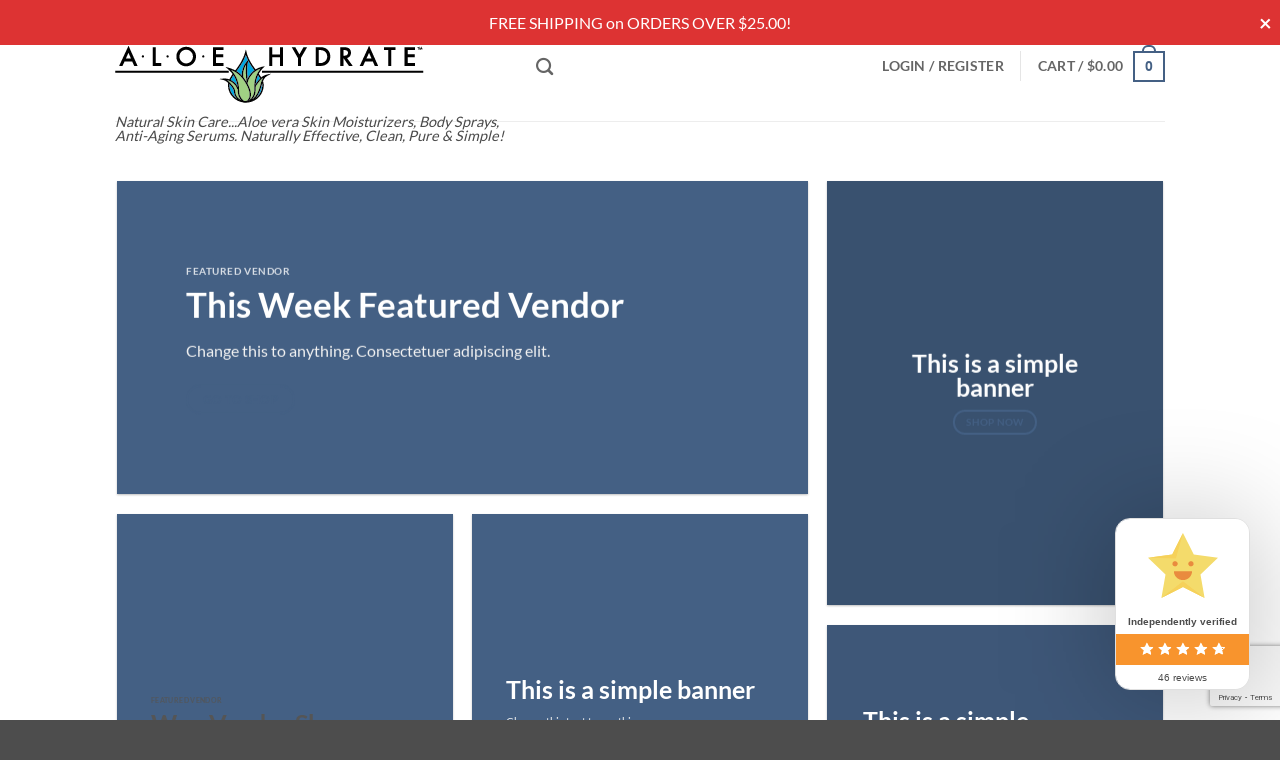

--- FILE ---
content_type: text/html; charset=utf-8
request_url: https://www.google.com/recaptcha/api2/anchor?ar=1&k=6LfLIrwUAAAAALQoKH2uJdaMiQa2WhbUe-rts7IX&co=aHR0cHM6Ly9hbG9laHlkcmF0ZS5jb206NDQz&hl=en&v=PoyoqOPhxBO7pBk68S4YbpHZ&size=invisible&anchor-ms=20000&execute-ms=30000&cb=zfspvrd9d428
body_size: 48872
content:
<!DOCTYPE HTML><html dir="ltr" lang="en"><head><meta http-equiv="Content-Type" content="text/html; charset=UTF-8">
<meta http-equiv="X-UA-Compatible" content="IE=edge">
<title>reCAPTCHA</title>
<style type="text/css">
/* cyrillic-ext */
@font-face {
  font-family: 'Roboto';
  font-style: normal;
  font-weight: 400;
  font-stretch: 100%;
  src: url(//fonts.gstatic.com/s/roboto/v48/KFO7CnqEu92Fr1ME7kSn66aGLdTylUAMa3GUBHMdazTgWw.woff2) format('woff2');
  unicode-range: U+0460-052F, U+1C80-1C8A, U+20B4, U+2DE0-2DFF, U+A640-A69F, U+FE2E-FE2F;
}
/* cyrillic */
@font-face {
  font-family: 'Roboto';
  font-style: normal;
  font-weight: 400;
  font-stretch: 100%;
  src: url(//fonts.gstatic.com/s/roboto/v48/KFO7CnqEu92Fr1ME7kSn66aGLdTylUAMa3iUBHMdazTgWw.woff2) format('woff2');
  unicode-range: U+0301, U+0400-045F, U+0490-0491, U+04B0-04B1, U+2116;
}
/* greek-ext */
@font-face {
  font-family: 'Roboto';
  font-style: normal;
  font-weight: 400;
  font-stretch: 100%;
  src: url(//fonts.gstatic.com/s/roboto/v48/KFO7CnqEu92Fr1ME7kSn66aGLdTylUAMa3CUBHMdazTgWw.woff2) format('woff2');
  unicode-range: U+1F00-1FFF;
}
/* greek */
@font-face {
  font-family: 'Roboto';
  font-style: normal;
  font-weight: 400;
  font-stretch: 100%;
  src: url(//fonts.gstatic.com/s/roboto/v48/KFO7CnqEu92Fr1ME7kSn66aGLdTylUAMa3-UBHMdazTgWw.woff2) format('woff2');
  unicode-range: U+0370-0377, U+037A-037F, U+0384-038A, U+038C, U+038E-03A1, U+03A3-03FF;
}
/* math */
@font-face {
  font-family: 'Roboto';
  font-style: normal;
  font-weight: 400;
  font-stretch: 100%;
  src: url(//fonts.gstatic.com/s/roboto/v48/KFO7CnqEu92Fr1ME7kSn66aGLdTylUAMawCUBHMdazTgWw.woff2) format('woff2');
  unicode-range: U+0302-0303, U+0305, U+0307-0308, U+0310, U+0312, U+0315, U+031A, U+0326-0327, U+032C, U+032F-0330, U+0332-0333, U+0338, U+033A, U+0346, U+034D, U+0391-03A1, U+03A3-03A9, U+03B1-03C9, U+03D1, U+03D5-03D6, U+03F0-03F1, U+03F4-03F5, U+2016-2017, U+2034-2038, U+203C, U+2040, U+2043, U+2047, U+2050, U+2057, U+205F, U+2070-2071, U+2074-208E, U+2090-209C, U+20D0-20DC, U+20E1, U+20E5-20EF, U+2100-2112, U+2114-2115, U+2117-2121, U+2123-214F, U+2190, U+2192, U+2194-21AE, U+21B0-21E5, U+21F1-21F2, U+21F4-2211, U+2213-2214, U+2216-22FF, U+2308-230B, U+2310, U+2319, U+231C-2321, U+2336-237A, U+237C, U+2395, U+239B-23B7, U+23D0, U+23DC-23E1, U+2474-2475, U+25AF, U+25B3, U+25B7, U+25BD, U+25C1, U+25CA, U+25CC, U+25FB, U+266D-266F, U+27C0-27FF, U+2900-2AFF, U+2B0E-2B11, U+2B30-2B4C, U+2BFE, U+3030, U+FF5B, U+FF5D, U+1D400-1D7FF, U+1EE00-1EEFF;
}
/* symbols */
@font-face {
  font-family: 'Roboto';
  font-style: normal;
  font-weight: 400;
  font-stretch: 100%;
  src: url(//fonts.gstatic.com/s/roboto/v48/KFO7CnqEu92Fr1ME7kSn66aGLdTylUAMaxKUBHMdazTgWw.woff2) format('woff2');
  unicode-range: U+0001-000C, U+000E-001F, U+007F-009F, U+20DD-20E0, U+20E2-20E4, U+2150-218F, U+2190, U+2192, U+2194-2199, U+21AF, U+21E6-21F0, U+21F3, U+2218-2219, U+2299, U+22C4-22C6, U+2300-243F, U+2440-244A, U+2460-24FF, U+25A0-27BF, U+2800-28FF, U+2921-2922, U+2981, U+29BF, U+29EB, U+2B00-2BFF, U+4DC0-4DFF, U+FFF9-FFFB, U+10140-1018E, U+10190-1019C, U+101A0, U+101D0-101FD, U+102E0-102FB, U+10E60-10E7E, U+1D2C0-1D2D3, U+1D2E0-1D37F, U+1F000-1F0FF, U+1F100-1F1AD, U+1F1E6-1F1FF, U+1F30D-1F30F, U+1F315, U+1F31C, U+1F31E, U+1F320-1F32C, U+1F336, U+1F378, U+1F37D, U+1F382, U+1F393-1F39F, U+1F3A7-1F3A8, U+1F3AC-1F3AF, U+1F3C2, U+1F3C4-1F3C6, U+1F3CA-1F3CE, U+1F3D4-1F3E0, U+1F3ED, U+1F3F1-1F3F3, U+1F3F5-1F3F7, U+1F408, U+1F415, U+1F41F, U+1F426, U+1F43F, U+1F441-1F442, U+1F444, U+1F446-1F449, U+1F44C-1F44E, U+1F453, U+1F46A, U+1F47D, U+1F4A3, U+1F4B0, U+1F4B3, U+1F4B9, U+1F4BB, U+1F4BF, U+1F4C8-1F4CB, U+1F4D6, U+1F4DA, U+1F4DF, U+1F4E3-1F4E6, U+1F4EA-1F4ED, U+1F4F7, U+1F4F9-1F4FB, U+1F4FD-1F4FE, U+1F503, U+1F507-1F50B, U+1F50D, U+1F512-1F513, U+1F53E-1F54A, U+1F54F-1F5FA, U+1F610, U+1F650-1F67F, U+1F687, U+1F68D, U+1F691, U+1F694, U+1F698, U+1F6AD, U+1F6B2, U+1F6B9-1F6BA, U+1F6BC, U+1F6C6-1F6CF, U+1F6D3-1F6D7, U+1F6E0-1F6EA, U+1F6F0-1F6F3, U+1F6F7-1F6FC, U+1F700-1F7FF, U+1F800-1F80B, U+1F810-1F847, U+1F850-1F859, U+1F860-1F887, U+1F890-1F8AD, U+1F8B0-1F8BB, U+1F8C0-1F8C1, U+1F900-1F90B, U+1F93B, U+1F946, U+1F984, U+1F996, U+1F9E9, U+1FA00-1FA6F, U+1FA70-1FA7C, U+1FA80-1FA89, U+1FA8F-1FAC6, U+1FACE-1FADC, U+1FADF-1FAE9, U+1FAF0-1FAF8, U+1FB00-1FBFF;
}
/* vietnamese */
@font-face {
  font-family: 'Roboto';
  font-style: normal;
  font-weight: 400;
  font-stretch: 100%;
  src: url(//fonts.gstatic.com/s/roboto/v48/KFO7CnqEu92Fr1ME7kSn66aGLdTylUAMa3OUBHMdazTgWw.woff2) format('woff2');
  unicode-range: U+0102-0103, U+0110-0111, U+0128-0129, U+0168-0169, U+01A0-01A1, U+01AF-01B0, U+0300-0301, U+0303-0304, U+0308-0309, U+0323, U+0329, U+1EA0-1EF9, U+20AB;
}
/* latin-ext */
@font-face {
  font-family: 'Roboto';
  font-style: normal;
  font-weight: 400;
  font-stretch: 100%;
  src: url(//fonts.gstatic.com/s/roboto/v48/KFO7CnqEu92Fr1ME7kSn66aGLdTylUAMa3KUBHMdazTgWw.woff2) format('woff2');
  unicode-range: U+0100-02BA, U+02BD-02C5, U+02C7-02CC, U+02CE-02D7, U+02DD-02FF, U+0304, U+0308, U+0329, U+1D00-1DBF, U+1E00-1E9F, U+1EF2-1EFF, U+2020, U+20A0-20AB, U+20AD-20C0, U+2113, U+2C60-2C7F, U+A720-A7FF;
}
/* latin */
@font-face {
  font-family: 'Roboto';
  font-style: normal;
  font-weight: 400;
  font-stretch: 100%;
  src: url(//fonts.gstatic.com/s/roboto/v48/KFO7CnqEu92Fr1ME7kSn66aGLdTylUAMa3yUBHMdazQ.woff2) format('woff2');
  unicode-range: U+0000-00FF, U+0131, U+0152-0153, U+02BB-02BC, U+02C6, U+02DA, U+02DC, U+0304, U+0308, U+0329, U+2000-206F, U+20AC, U+2122, U+2191, U+2193, U+2212, U+2215, U+FEFF, U+FFFD;
}
/* cyrillic-ext */
@font-face {
  font-family: 'Roboto';
  font-style: normal;
  font-weight: 500;
  font-stretch: 100%;
  src: url(//fonts.gstatic.com/s/roboto/v48/KFO7CnqEu92Fr1ME7kSn66aGLdTylUAMa3GUBHMdazTgWw.woff2) format('woff2');
  unicode-range: U+0460-052F, U+1C80-1C8A, U+20B4, U+2DE0-2DFF, U+A640-A69F, U+FE2E-FE2F;
}
/* cyrillic */
@font-face {
  font-family: 'Roboto';
  font-style: normal;
  font-weight: 500;
  font-stretch: 100%;
  src: url(//fonts.gstatic.com/s/roboto/v48/KFO7CnqEu92Fr1ME7kSn66aGLdTylUAMa3iUBHMdazTgWw.woff2) format('woff2');
  unicode-range: U+0301, U+0400-045F, U+0490-0491, U+04B0-04B1, U+2116;
}
/* greek-ext */
@font-face {
  font-family: 'Roboto';
  font-style: normal;
  font-weight: 500;
  font-stretch: 100%;
  src: url(//fonts.gstatic.com/s/roboto/v48/KFO7CnqEu92Fr1ME7kSn66aGLdTylUAMa3CUBHMdazTgWw.woff2) format('woff2');
  unicode-range: U+1F00-1FFF;
}
/* greek */
@font-face {
  font-family: 'Roboto';
  font-style: normal;
  font-weight: 500;
  font-stretch: 100%;
  src: url(//fonts.gstatic.com/s/roboto/v48/KFO7CnqEu92Fr1ME7kSn66aGLdTylUAMa3-UBHMdazTgWw.woff2) format('woff2');
  unicode-range: U+0370-0377, U+037A-037F, U+0384-038A, U+038C, U+038E-03A1, U+03A3-03FF;
}
/* math */
@font-face {
  font-family: 'Roboto';
  font-style: normal;
  font-weight: 500;
  font-stretch: 100%;
  src: url(//fonts.gstatic.com/s/roboto/v48/KFO7CnqEu92Fr1ME7kSn66aGLdTylUAMawCUBHMdazTgWw.woff2) format('woff2');
  unicode-range: U+0302-0303, U+0305, U+0307-0308, U+0310, U+0312, U+0315, U+031A, U+0326-0327, U+032C, U+032F-0330, U+0332-0333, U+0338, U+033A, U+0346, U+034D, U+0391-03A1, U+03A3-03A9, U+03B1-03C9, U+03D1, U+03D5-03D6, U+03F0-03F1, U+03F4-03F5, U+2016-2017, U+2034-2038, U+203C, U+2040, U+2043, U+2047, U+2050, U+2057, U+205F, U+2070-2071, U+2074-208E, U+2090-209C, U+20D0-20DC, U+20E1, U+20E5-20EF, U+2100-2112, U+2114-2115, U+2117-2121, U+2123-214F, U+2190, U+2192, U+2194-21AE, U+21B0-21E5, U+21F1-21F2, U+21F4-2211, U+2213-2214, U+2216-22FF, U+2308-230B, U+2310, U+2319, U+231C-2321, U+2336-237A, U+237C, U+2395, U+239B-23B7, U+23D0, U+23DC-23E1, U+2474-2475, U+25AF, U+25B3, U+25B7, U+25BD, U+25C1, U+25CA, U+25CC, U+25FB, U+266D-266F, U+27C0-27FF, U+2900-2AFF, U+2B0E-2B11, U+2B30-2B4C, U+2BFE, U+3030, U+FF5B, U+FF5D, U+1D400-1D7FF, U+1EE00-1EEFF;
}
/* symbols */
@font-face {
  font-family: 'Roboto';
  font-style: normal;
  font-weight: 500;
  font-stretch: 100%;
  src: url(//fonts.gstatic.com/s/roboto/v48/KFO7CnqEu92Fr1ME7kSn66aGLdTylUAMaxKUBHMdazTgWw.woff2) format('woff2');
  unicode-range: U+0001-000C, U+000E-001F, U+007F-009F, U+20DD-20E0, U+20E2-20E4, U+2150-218F, U+2190, U+2192, U+2194-2199, U+21AF, U+21E6-21F0, U+21F3, U+2218-2219, U+2299, U+22C4-22C6, U+2300-243F, U+2440-244A, U+2460-24FF, U+25A0-27BF, U+2800-28FF, U+2921-2922, U+2981, U+29BF, U+29EB, U+2B00-2BFF, U+4DC0-4DFF, U+FFF9-FFFB, U+10140-1018E, U+10190-1019C, U+101A0, U+101D0-101FD, U+102E0-102FB, U+10E60-10E7E, U+1D2C0-1D2D3, U+1D2E0-1D37F, U+1F000-1F0FF, U+1F100-1F1AD, U+1F1E6-1F1FF, U+1F30D-1F30F, U+1F315, U+1F31C, U+1F31E, U+1F320-1F32C, U+1F336, U+1F378, U+1F37D, U+1F382, U+1F393-1F39F, U+1F3A7-1F3A8, U+1F3AC-1F3AF, U+1F3C2, U+1F3C4-1F3C6, U+1F3CA-1F3CE, U+1F3D4-1F3E0, U+1F3ED, U+1F3F1-1F3F3, U+1F3F5-1F3F7, U+1F408, U+1F415, U+1F41F, U+1F426, U+1F43F, U+1F441-1F442, U+1F444, U+1F446-1F449, U+1F44C-1F44E, U+1F453, U+1F46A, U+1F47D, U+1F4A3, U+1F4B0, U+1F4B3, U+1F4B9, U+1F4BB, U+1F4BF, U+1F4C8-1F4CB, U+1F4D6, U+1F4DA, U+1F4DF, U+1F4E3-1F4E6, U+1F4EA-1F4ED, U+1F4F7, U+1F4F9-1F4FB, U+1F4FD-1F4FE, U+1F503, U+1F507-1F50B, U+1F50D, U+1F512-1F513, U+1F53E-1F54A, U+1F54F-1F5FA, U+1F610, U+1F650-1F67F, U+1F687, U+1F68D, U+1F691, U+1F694, U+1F698, U+1F6AD, U+1F6B2, U+1F6B9-1F6BA, U+1F6BC, U+1F6C6-1F6CF, U+1F6D3-1F6D7, U+1F6E0-1F6EA, U+1F6F0-1F6F3, U+1F6F7-1F6FC, U+1F700-1F7FF, U+1F800-1F80B, U+1F810-1F847, U+1F850-1F859, U+1F860-1F887, U+1F890-1F8AD, U+1F8B0-1F8BB, U+1F8C0-1F8C1, U+1F900-1F90B, U+1F93B, U+1F946, U+1F984, U+1F996, U+1F9E9, U+1FA00-1FA6F, U+1FA70-1FA7C, U+1FA80-1FA89, U+1FA8F-1FAC6, U+1FACE-1FADC, U+1FADF-1FAE9, U+1FAF0-1FAF8, U+1FB00-1FBFF;
}
/* vietnamese */
@font-face {
  font-family: 'Roboto';
  font-style: normal;
  font-weight: 500;
  font-stretch: 100%;
  src: url(//fonts.gstatic.com/s/roboto/v48/KFO7CnqEu92Fr1ME7kSn66aGLdTylUAMa3OUBHMdazTgWw.woff2) format('woff2');
  unicode-range: U+0102-0103, U+0110-0111, U+0128-0129, U+0168-0169, U+01A0-01A1, U+01AF-01B0, U+0300-0301, U+0303-0304, U+0308-0309, U+0323, U+0329, U+1EA0-1EF9, U+20AB;
}
/* latin-ext */
@font-face {
  font-family: 'Roboto';
  font-style: normal;
  font-weight: 500;
  font-stretch: 100%;
  src: url(//fonts.gstatic.com/s/roboto/v48/KFO7CnqEu92Fr1ME7kSn66aGLdTylUAMa3KUBHMdazTgWw.woff2) format('woff2');
  unicode-range: U+0100-02BA, U+02BD-02C5, U+02C7-02CC, U+02CE-02D7, U+02DD-02FF, U+0304, U+0308, U+0329, U+1D00-1DBF, U+1E00-1E9F, U+1EF2-1EFF, U+2020, U+20A0-20AB, U+20AD-20C0, U+2113, U+2C60-2C7F, U+A720-A7FF;
}
/* latin */
@font-face {
  font-family: 'Roboto';
  font-style: normal;
  font-weight: 500;
  font-stretch: 100%;
  src: url(//fonts.gstatic.com/s/roboto/v48/KFO7CnqEu92Fr1ME7kSn66aGLdTylUAMa3yUBHMdazQ.woff2) format('woff2');
  unicode-range: U+0000-00FF, U+0131, U+0152-0153, U+02BB-02BC, U+02C6, U+02DA, U+02DC, U+0304, U+0308, U+0329, U+2000-206F, U+20AC, U+2122, U+2191, U+2193, U+2212, U+2215, U+FEFF, U+FFFD;
}
/* cyrillic-ext */
@font-face {
  font-family: 'Roboto';
  font-style: normal;
  font-weight: 900;
  font-stretch: 100%;
  src: url(//fonts.gstatic.com/s/roboto/v48/KFO7CnqEu92Fr1ME7kSn66aGLdTylUAMa3GUBHMdazTgWw.woff2) format('woff2');
  unicode-range: U+0460-052F, U+1C80-1C8A, U+20B4, U+2DE0-2DFF, U+A640-A69F, U+FE2E-FE2F;
}
/* cyrillic */
@font-face {
  font-family: 'Roboto';
  font-style: normal;
  font-weight: 900;
  font-stretch: 100%;
  src: url(//fonts.gstatic.com/s/roboto/v48/KFO7CnqEu92Fr1ME7kSn66aGLdTylUAMa3iUBHMdazTgWw.woff2) format('woff2');
  unicode-range: U+0301, U+0400-045F, U+0490-0491, U+04B0-04B1, U+2116;
}
/* greek-ext */
@font-face {
  font-family: 'Roboto';
  font-style: normal;
  font-weight: 900;
  font-stretch: 100%;
  src: url(//fonts.gstatic.com/s/roboto/v48/KFO7CnqEu92Fr1ME7kSn66aGLdTylUAMa3CUBHMdazTgWw.woff2) format('woff2');
  unicode-range: U+1F00-1FFF;
}
/* greek */
@font-face {
  font-family: 'Roboto';
  font-style: normal;
  font-weight: 900;
  font-stretch: 100%;
  src: url(//fonts.gstatic.com/s/roboto/v48/KFO7CnqEu92Fr1ME7kSn66aGLdTylUAMa3-UBHMdazTgWw.woff2) format('woff2');
  unicode-range: U+0370-0377, U+037A-037F, U+0384-038A, U+038C, U+038E-03A1, U+03A3-03FF;
}
/* math */
@font-face {
  font-family: 'Roboto';
  font-style: normal;
  font-weight: 900;
  font-stretch: 100%;
  src: url(//fonts.gstatic.com/s/roboto/v48/KFO7CnqEu92Fr1ME7kSn66aGLdTylUAMawCUBHMdazTgWw.woff2) format('woff2');
  unicode-range: U+0302-0303, U+0305, U+0307-0308, U+0310, U+0312, U+0315, U+031A, U+0326-0327, U+032C, U+032F-0330, U+0332-0333, U+0338, U+033A, U+0346, U+034D, U+0391-03A1, U+03A3-03A9, U+03B1-03C9, U+03D1, U+03D5-03D6, U+03F0-03F1, U+03F4-03F5, U+2016-2017, U+2034-2038, U+203C, U+2040, U+2043, U+2047, U+2050, U+2057, U+205F, U+2070-2071, U+2074-208E, U+2090-209C, U+20D0-20DC, U+20E1, U+20E5-20EF, U+2100-2112, U+2114-2115, U+2117-2121, U+2123-214F, U+2190, U+2192, U+2194-21AE, U+21B0-21E5, U+21F1-21F2, U+21F4-2211, U+2213-2214, U+2216-22FF, U+2308-230B, U+2310, U+2319, U+231C-2321, U+2336-237A, U+237C, U+2395, U+239B-23B7, U+23D0, U+23DC-23E1, U+2474-2475, U+25AF, U+25B3, U+25B7, U+25BD, U+25C1, U+25CA, U+25CC, U+25FB, U+266D-266F, U+27C0-27FF, U+2900-2AFF, U+2B0E-2B11, U+2B30-2B4C, U+2BFE, U+3030, U+FF5B, U+FF5D, U+1D400-1D7FF, U+1EE00-1EEFF;
}
/* symbols */
@font-face {
  font-family: 'Roboto';
  font-style: normal;
  font-weight: 900;
  font-stretch: 100%;
  src: url(//fonts.gstatic.com/s/roboto/v48/KFO7CnqEu92Fr1ME7kSn66aGLdTylUAMaxKUBHMdazTgWw.woff2) format('woff2');
  unicode-range: U+0001-000C, U+000E-001F, U+007F-009F, U+20DD-20E0, U+20E2-20E4, U+2150-218F, U+2190, U+2192, U+2194-2199, U+21AF, U+21E6-21F0, U+21F3, U+2218-2219, U+2299, U+22C4-22C6, U+2300-243F, U+2440-244A, U+2460-24FF, U+25A0-27BF, U+2800-28FF, U+2921-2922, U+2981, U+29BF, U+29EB, U+2B00-2BFF, U+4DC0-4DFF, U+FFF9-FFFB, U+10140-1018E, U+10190-1019C, U+101A0, U+101D0-101FD, U+102E0-102FB, U+10E60-10E7E, U+1D2C0-1D2D3, U+1D2E0-1D37F, U+1F000-1F0FF, U+1F100-1F1AD, U+1F1E6-1F1FF, U+1F30D-1F30F, U+1F315, U+1F31C, U+1F31E, U+1F320-1F32C, U+1F336, U+1F378, U+1F37D, U+1F382, U+1F393-1F39F, U+1F3A7-1F3A8, U+1F3AC-1F3AF, U+1F3C2, U+1F3C4-1F3C6, U+1F3CA-1F3CE, U+1F3D4-1F3E0, U+1F3ED, U+1F3F1-1F3F3, U+1F3F5-1F3F7, U+1F408, U+1F415, U+1F41F, U+1F426, U+1F43F, U+1F441-1F442, U+1F444, U+1F446-1F449, U+1F44C-1F44E, U+1F453, U+1F46A, U+1F47D, U+1F4A3, U+1F4B0, U+1F4B3, U+1F4B9, U+1F4BB, U+1F4BF, U+1F4C8-1F4CB, U+1F4D6, U+1F4DA, U+1F4DF, U+1F4E3-1F4E6, U+1F4EA-1F4ED, U+1F4F7, U+1F4F9-1F4FB, U+1F4FD-1F4FE, U+1F503, U+1F507-1F50B, U+1F50D, U+1F512-1F513, U+1F53E-1F54A, U+1F54F-1F5FA, U+1F610, U+1F650-1F67F, U+1F687, U+1F68D, U+1F691, U+1F694, U+1F698, U+1F6AD, U+1F6B2, U+1F6B9-1F6BA, U+1F6BC, U+1F6C6-1F6CF, U+1F6D3-1F6D7, U+1F6E0-1F6EA, U+1F6F0-1F6F3, U+1F6F7-1F6FC, U+1F700-1F7FF, U+1F800-1F80B, U+1F810-1F847, U+1F850-1F859, U+1F860-1F887, U+1F890-1F8AD, U+1F8B0-1F8BB, U+1F8C0-1F8C1, U+1F900-1F90B, U+1F93B, U+1F946, U+1F984, U+1F996, U+1F9E9, U+1FA00-1FA6F, U+1FA70-1FA7C, U+1FA80-1FA89, U+1FA8F-1FAC6, U+1FACE-1FADC, U+1FADF-1FAE9, U+1FAF0-1FAF8, U+1FB00-1FBFF;
}
/* vietnamese */
@font-face {
  font-family: 'Roboto';
  font-style: normal;
  font-weight: 900;
  font-stretch: 100%;
  src: url(//fonts.gstatic.com/s/roboto/v48/KFO7CnqEu92Fr1ME7kSn66aGLdTylUAMa3OUBHMdazTgWw.woff2) format('woff2');
  unicode-range: U+0102-0103, U+0110-0111, U+0128-0129, U+0168-0169, U+01A0-01A1, U+01AF-01B0, U+0300-0301, U+0303-0304, U+0308-0309, U+0323, U+0329, U+1EA0-1EF9, U+20AB;
}
/* latin-ext */
@font-face {
  font-family: 'Roboto';
  font-style: normal;
  font-weight: 900;
  font-stretch: 100%;
  src: url(//fonts.gstatic.com/s/roboto/v48/KFO7CnqEu92Fr1ME7kSn66aGLdTylUAMa3KUBHMdazTgWw.woff2) format('woff2');
  unicode-range: U+0100-02BA, U+02BD-02C5, U+02C7-02CC, U+02CE-02D7, U+02DD-02FF, U+0304, U+0308, U+0329, U+1D00-1DBF, U+1E00-1E9F, U+1EF2-1EFF, U+2020, U+20A0-20AB, U+20AD-20C0, U+2113, U+2C60-2C7F, U+A720-A7FF;
}
/* latin */
@font-face {
  font-family: 'Roboto';
  font-style: normal;
  font-weight: 900;
  font-stretch: 100%;
  src: url(//fonts.gstatic.com/s/roboto/v48/KFO7CnqEu92Fr1ME7kSn66aGLdTylUAMa3yUBHMdazQ.woff2) format('woff2');
  unicode-range: U+0000-00FF, U+0131, U+0152-0153, U+02BB-02BC, U+02C6, U+02DA, U+02DC, U+0304, U+0308, U+0329, U+2000-206F, U+20AC, U+2122, U+2191, U+2193, U+2212, U+2215, U+FEFF, U+FFFD;
}

</style>
<link rel="stylesheet" type="text/css" href="https://www.gstatic.com/recaptcha/releases/PoyoqOPhxBO7pBk68S4YbpHZ/styles__ltr.css">
<script nonce="uKApHWvk65MhQfbOgjMSSw" type="text/javascript">window['__recaptcha_api'] = 'https://www.google.com/recaptcha/api2/';</script>
<script type="text/javascript" src="https://www.gstatic.com/recaptcha/releases/PoyoqOPhxBO7pBk68S4YbpHZ/recaptcha__en.js" nonce="uKApHWvk65MhQfbOgjMSSw">
      
    </script></head>
<body><div id="rc-anchor-alert" class="rc-anchor-alert"></div>
<input type="hidden" id="recaptcha-token" value="[base64]">
<script type="text/javascript" nonce="uKApHWvk65MhQfbOgjMSSw">
      recaptcha.anchor.Main.init("[\x22ainput\x22,[\x22bgdata\x22,\x22\x22,\[base64]/[base64]/[base64]/[base64]/[base64]/[base64]/KGcoTywyNTMsTy5PKSxVRyhPLEMpKTpnKE8sMjUzLEMpLE8pKSxsKSksTykpfSxieT1mdW5jdGlvbihDLE8sdSxsKXtmb3IobD0odT1SKEMpLDApO08+MDtPLS0pbD1sPDw4fFooQyk7ZyhDLHUsbCl9LFVHPWZ1bmN0aW9uKEMsTyl7Qy5pLmxlbmd0aD4xMDQ/[base64]/[base64]/[base64]/[base64]/[base64]/[base64]/[base64]\\u003d\x22,\[base64]\\u003d\\u003d\x22,\x22wrMXMMOyI8OYw5nDrCDCkMOEwqHCu0DDpD08f8O4ScKfY8Khw5gfwpXDoic4PMO2w4nCnUc+G8OtwqDDu8OQK8Kdw53DlsO/w51pak9GwooHNsK3w5rDshQKwqvDnnXCswLDtsKRw7kPZ8KRwo9SJjFFw53DpFNgTWUsd8KXUcOlThTChn7CkmsrNiEUw7jCgngJI8KxJcO1ZDTDj05TPsKHw7MsQcOfwqVyUsKbwrTCg2YNQl9NNjsNEMKCw7TDrsKIfMKsw5lHw6vCvDTClDhNw5/CuXrCjsKWwr83wrHDmmvCplJvwpg+w7TDvA0HwoQrw5nCvUvCvRhvMW59STh5woTCncOLIMKnRiABXMO5wp/CmsOxw73CrsOTwr0vPSnDsAUZw5AzV8OfwpHDv0zDncK3w5o0w5HCgcKSeAHCtcKiw6/DuWkXOHXChMObwqxnCGxCdMOcw67CkMOTGE4zwq/Cv8OCw5zCqMKlwrobGMO7QcOaw4Mcw5bDnHx/bw5xFcOHVGHCv8OodGB8w4vCqMKZw55qJQHCohrCgcOlKsOGeRnCnzF6w5ggKUXDkMOaeMKDA0xddsKDHFB5wrI8w5XCtsOFQyPCjWpJw5bDvMOTwrM8wo3DrsOWwqrDm1vDsRJJwrTCr8OcwpIHCVxlw6Fgw6EHw6PCtlRLaVHCszzDiThLHBw/FcOOW2kswoV0fz19XS/Ds3c7wpnDi8Klw54kJSTDjUcpwqMEw5DCuSN2UcKTUSlxwr9QLcO7w60Ww5PCgFYlwrTDjcOjBgDDvyXDlnxiwoMXEMKKw44Zwr3CscORw6TCuDRPS8KAXcOPHzXCki/[base64]/DuwzCncKCwqUxwpQMECRjc8KkwotVw7Vjw4NueSUxUMOlwoVPw7HDlMO1BcOKc39DasO+GQN9fBTDn8ONN8O6JcOzVcK/[base64]/Di2Iaw4pLMBgrUBVSwrFhw4HCvwLDsy7CnUt3w4YcwpA3w5ZVX8KoEH3DlkjDnsKIwo5HK1lowq/CjiY1VcOMSsK6KMO9Pl4iCsKiOT9ewpNwwoZrbsK1wobCp8KdQcOVw4LDm35fHGrCtS3DlsKwamLDjMO4BSdXAMOiwr08NH7DkHHCqDvCk8OZUG7CisKUwp4TOi0rX3PDkzrCu8OHFT1Tw755GyrCp8Kuw5B1w4gSR8Kpw60bwpzDhMOgw68rM2NmTg7DtsKJKz/CssKzw43CpsKRw7gMIcOLQEpwWzfDrsOtwpJfPU3CjsKiwoBCdhtYwrEbPH/DkxHCgVgZw6HDjkjCusKfRMKQw5xjw706bggzXQdSw4PDiz5Mw4jCkwTCtAVHGwjCjcOgUhDCosOfcMOLwqgDwqvCtEFYwrMPw5pJw7nCjcO3TEvDksO+w5XDu2TDqMOhw6PDuMKdQMKjw5LDggEda8Onw5d7NkgpwpTDpWLDmXApInjCpi/Ct3NYFcOrKjkcw4MYw5hlwrHCty/DojrCi8OuTV51RMOccyrDqFYjBn41woXDkcKydCFSYcKRd8Kgw7AWw4DDhcOyw6JkBS04D3B2LMOXQcKLcMOtPDLDonDDo3TCn3NzBmohwrdSNFLDkm8qf8KjwpkDdMKiw6ZIwqh0w7jCk8K4wo/DiDrDiW3CiDRww6pPwovDv8Kqw7/[base64]/w5Enw7DDuMOSBEERwrFNwqPCm0LDjcOuw6ZCWcONw4EGCsK4w4d4w7YtDgXDoMKALsOGUMOBwpfDksOXwrdaJ2Ysw4LDpGUDYnbCnsKtFTdswpjDr8KvwrBfacODKzMcN8OHM8O7wqnClsOuD8KEwofDisK1bsKIYcOVQShiw7UVeyYMQsONEn9/diHChMK5w6AIS0FdAsKBw4jCqSgHAT5WK8Klw7fCu8OEwpHDnMKWLMO0w6fDl8K1fVzCvsOzw4/Ct8KKwqJ8U8OIwr7CgEfDnBHCscOyw4DDtXTDg3M0KmYaw4MLB8OUCMK+w5J7w6g9wp/DhMO6w4kJw5fDvmkpw5YpbsKALxHDjAxnw4p3woJOZB3DjSE+woMxYMOiwpovLMOzwpktw4RTQcKiUVwLD8KnNsKeakh/w6ZXd1vDtsO1M8Kdw47CgiLDpk3CocOKw7DDhnRTRMONw6XCkcOldsOkwqNZwoHDnsOqaMK5bsOqw4HDhMOeKUoywoYoCcKyM8OIw5vDosK/CgR/YsKaT8OZw4MwwpjDicOQA8KoW8K2CE/[base64]/[base64]/CjwAxXg/CpWcEw6HDunvDkRpZdQDCkFpwB8K/[base64]/Dpm/Cigs/w6FHw5dDQ8KebsKQccKVwpRqw7zCi0J2wp7DuQZpw5skwo5ae8OWw5EjYMKBKcOpwoBCMsKBKmvCrFvCjsKvw7oAKMOywqnDrnjCpMK/cMOxOMKewoEuNCYCw6Jqw63CpcKiwo4Bw4haLGZGByPCq8KzTsKGw7nCu8KXwrtNwoERTsOIKVfCtMOmw4nCocOlw7NGMMKtBDHCjMKNworCuEB/PcKuciTDsEjClsOzKH5kw5hAIMOUwqzCnnAqX1hTwr/CqA3Dn8Kxw53ClwPCv8O2AinDiGArw7l8w57CllLDgsOcwpnCoMK8UVtjI8K4TH8Ww6DDsMKyfWc6w6RGwpnCi8K6T1oeLsOOwrghJMKgPiQnw5HDi8Oew4E3TsO7QMKYwqI1w6g1YcOnwpsAw4fCn8KiI0bCrMO/[base64]/CjFlbPcKjP3QUBsKtUsK8Eg7Cgy/Cl8OAA2wIw6sewp0bHMKww4fCucKeRlPCpcO5w4gYw50FwoRmWxzCt8OTwqQaw73DixnCvRrDpMKhYMO6Sw8/[base64]/woEXEsKgRMOiGFg8WcOmw5vDqcKTw78bw5/[base64]/[base64]/w7zDpQJhYTMBw4kYw7ckO8O3TmvDgUNHdGzDr8OrwpduRsKmZ8K6wpoyEMO6w7BwHnwbwpTDkMKDP0XDi8OAwp7CncKAeypJw45eFBdiC1rDjxVnBVtCwovCnEAlZjtxWsOVwr/Dk8KIwqfDpmFAFzvClsKdJMKWO8Omw7HCpiU0w7UCMH/Ds0IiwqvCpyJcw4LDrz3Cv8OJVsKew781w4cJw4Q5wo16wr9Aw7LCrm4ADcOSR8OfBQ/[base64]/Cpx8Ww54fw6PDkx98wpQwNwvCmsKwwobCvlbDscOAwrA2F8K9dMK/[base64]/DmcKOGQ3Dh8OQw5pPwqksJ8OZw5NAccOKbiRRE8OMw4rDpg87w73CmUrCvnbCrUDCn8OGw5R9wonCpBnDozlmwrUswp/Cu8O/wqcRcFvDl8KFUBpxS10TwrBtH1TCu8O9U8OBBmISwqljwqZqBsK5TcOzw7vDg8KMwqXDhgIjUcK6XWTCvEplFi0pwpJhXUwSVsK1N1Qaf1xfI1BQE1kBSMOfQQAEwr3CvQjDhMKCwqwrw7DCoUDDvyd2JcKyw5fDgh8TLcKjbW/Ck8ONwqk1w7rCsi4EwpfCn8OSw7zDncOkY8KDwobDhA5dDcOpw4hZwoYewrx4AEglFRIAN8KswpXDgMKOK8OBwqDCl2xTw6PCvko/[base64]/DGHDrQLDrGTChw/[base64]/DpsO6w7h4wq3CuMKvw6nDoGdvLzdfw6Zyw4N1KAHCskUvw7bDtMKsIR42XsKCwrbCqCYtwr5xAMObwowvG0fCtmXCm8OVbMKkCmsED8KXw70GworChiNbC3sCLSB+wprDllsnwoYbwqxtB2/[base64]/w7Z7eMOvRBvCqjgZfMKFwpbDnkDDhMKEKiUCIR/[base64]/Dr3wRw61Ywo3Cn8O6woVlY8KbJ8KReMOxw7YvwozCsTUKAMKWN8O/w43CusK4woDCosKSfsKqw6TCr8Omw6HCiMOsw40xwolwTgYqE8Kdw4TCgcOZHE5WNGUcw6QFIz3CvcO7YMOcw7rCqMKww6bDoMOKDMOMDSTCpMKSFMOnASHDpsK8wp1iw5PDusO7w67DjEvCgy/[base64]/w6kowrEYw7jDk8ONw6bCjw1tDzlMEQIawrTCncOjwr7CtsO7w4bDlXDDqjVoKF54OMKcemDCnjFAw4/CocKBdsOYwrRSQsOSwq3CgcOKwq89w5DCuMOdw4nDjsOhRsKNQWvDncK+w5zDpjbDmw/DpcKVwoXDuiFLw7gyw69ew6TDisOlXSV8WQ/DhcKJGQ3CnsKZw7bDiGgyw5DDn1fCi8O5wpTCmGPCiA8aOlkmwrXDoWTCpUVYCsOjwpcjRA3DuSZWU8KRw6vCj2ljwq/[base64]/DvMKdHBMlECJSw5DDjDFTwr3DvcKWXiXCocKjwrXDvVHDj23Cu8KUwqfDn8K+w68SPcO/w5DDlmHCpXTDtXTCowM8wqdNw6rCkSfClDsQO8KsWcKrwpkRw7ZCESbCiktTwq9IXMKUIhIfwrgCwqpSwqpXw7fDh8O/w7PDqsKAwoEHw5N0w5PDqcKCcgfCnMObGsOSwq58Y8KCcTkew6Raw6nDlMKvFQQ7wqZvwoPDh0R0w4ILBQdzf8KsHgfDhcOQwqjCsT/CoRsABzwkP8OFfsOWwrHCuCB2cgDCrcOhHcKybR81VgNjw7HDjm8JKylbw4TDmcKfw7sKwprCokkSdV1Sw6jDujFEwprDtsORwo4nw68rDF/CqMOQbMOPw6U5A8Kdw4dYMCjDp8OVTMOCRMOsIwzCk3DCmQ/DrnjDpMK3BMKkNMOID0XDm2DDpxDCk8OxwpXCrsOAw60fVsOAw4FJLzLDk1nCgX3Ck1fDrwBuclrDlsOpw4/DpMOOw4HCpG14alnClkFTUMK9w57ChcKjwprDpiXCihhFeFoVD1VUX1vDrlDCjMODwrrCpMKgBMO2wr7Do8OXWT3Dkk3DmnPDlsOOL8OBwo/Dh8K/w6/[base64]/ClE4iw6p0wqXDr8KMwo40ZsK5w7BSw5d9LhAKwpI0AHQ9wqvCtAfDiMKZDMO/M8KiGUMxAj4wwqjDjcOewr5tAMOiwoYSwoQOw5XCocKESyl8c3vCv8OewoLCqkLDgcKNE8KvBsKZV1jCpcOoQ8ORI8OdZR/DqxYPTl/CtsKZCMKjw7fDvMKrLcOJw6kEw4c0woHDpx5UWgfDok/CtAVLFMOyWsKBUcKUE8KLN8OkwpMFw5rCkQbCtsOTTMOpwpLCqjfCqcOdw4gCUk4Rw6ETwovChg/CjD/DniQVQMOSE8O8wpBfOsKNw5VPbmTDkENpwr3DrgbDnEtqVzDDqMOdCcOzH8Ohw4AAw70bZcO8FX1BwozDiMKHw7HDqMKscW0cLMOMQsK3w4rDvsOgJcKJPcKuwo5kH8OoYMOxAcOXesOgTMO6wprCnhZwwrNdQ8KpV10AIMKjwqzDuRzCkA8/w6/Cg1LDhMKlw5bDoh7CssOswqjDqMK3XsOxPgDChcOoAsKdADBLdyleLAXCj0xvw7TCs1XDiXHCgsOBFsOqbWwiMEjDvcKnw7kEOQ3CqsO1w7DDgsKIw6IDEMKxwoFiS8K/KMO2B8Oyw6zDk8KYLWrCnBZ+Nlw+wrcgW8ONdQB9XMOfw5bCo8OBwrlhGsKOw5jDrAF7wp7CvMOdw4fDosOtwp1pw7jDhw/CvTvCg8K4wpDCosOOwqvCpcO0wrTCtcKcGHtLJ8OSw44CwrB5elfCkSHCtMK8wozCm8O6DMKew4DDnsO7FBF2RSV1d8K7ScKdwoXCh3HDlwYRwp3DlsKRw5rDtHrDnlnDqzLCl1DDvk0ww7g6woUMw7VdwoXDkSoRw4xww5rCosOBH8KBw5cNdsKKw6/[base64]/Ckh12NHHCskMqIMKZC8KII8K+PHrDuzdQwoPCr8OSOkrCvUQYe8K/OMKKw7wuQ03CowVCwqrDni1ww4/Dpio1a8KvcsOOFlDCjcOWwoPCtH/Du3N0HsOQw47CgsO7SW7CmsKLfMO0w4YbVHnDtU41w6TDj3Enw4xpw7ZTwq/CrcKhwrjCswhiwonDtDhUFMKVOz4ldMOmNGpewo8Qw6MCLxPDvEjClsOyw712w7bDnsO1w7New6NXw5pdwqfCmcOybcO+Ol9FNT7CssOUwpQrwrrCj8Kcwq0eDQZhDRYiw6xAC8OAw7wlRcKBRHVUwovCvsO5w7PDmGNDwrUDwrDCgz/Dsh1Zd8KXw6TCjMOfwoFPCBDDkSvDnsKHwpJBwqQjwrR0wosgw4pzdhfCi2JwUAIlCcK+eX3Di8OJJ0TComwNAXRiwp0JwoTCoHEIwrEKPTLCtSV2w5bDgytjw6jDlE3DmDkIPMOLw7/DvXwBwr3DtWofw7JFIMK/WMKldcOEG8KAI8KhGU5aw4Zew5jDpTwhLB4fwpfCuMKrLhRcwrTDgFwCwrUswoXCkyPCjhLCqQfDgcOKW8KNw4VKwrRKw6g0KcOUwpHCmlxfZ8O/KTnCkA7DjcKhLA/DvGRKZUMwZsKzFAYnw5Mpwr/[base64]/FMOjFcKRw6h+VEzCpB3Dhkx3wqkrFcKLw5HDtsK6K8KgZ0PDiMOJQcO2KsKCHWrCsMO3w4bDvQ3DrxdFwqwweMKbwqgfw6PCtcOJGRLCq8K8wpEpGR5aw5cWTT9pwpJORcOYwr/Dm8OfIWQ0DRzDosKxw4TDhkDCn8OaWMKJD33DrsKCJE7CqCRnFw1OasKjwrDDm8Kvwp/[base64]/DucKeWUd/w6HDmMKJwrfDvcOMGX7Dsjobw5LDk10uO8OzH30RbVvDrCfCpiJPw78aOFptwpsiSsKUCx50w7nCoA/DlsOqwp5xwpLDjcKDwpnClzZGacKywr3Ds8O4S8K9Kw3CiQ3DgVTDlsO2JMKkw4kVwpbDrD8Wwqc3wrfCqX4Cw5vDnl7DvMO8wpjDtcK9DMKEQWxSwqnDvTYBQMKXw4YCw6ADw4kKLU43VcOqwqULODA/w41iw43CmXg/UsOAQz8yamzCqVXDjQd5woQiw6rDlMO2fMK1SkEGUcO9PcOhwr5ZwrNgOSDDpik7EcOPUn7CqxvDi8OQwqwSYsK9HsOHwqhFwqhVwrXDpAlIw4g/wpJ3VcO8Nlsqw6nCrcK4BC3DpsKsw7lNwrB2wqIRYl7Dl1LDsHPDkwMRLB5iY8K+K8Kiw7AnBSDDv8Ohw4PClcKDMXTDjAbCg8OsDsO7IhfCi8KMw4YMw7sYw7LDnnYrwrzClw/Cn8KgwrBKOBF/w5IAwrnDisKLUjLDky/[base64]/DjkXDtT8twpjDmU8jwqfCrsOMdsKqw4XDusKyDxg+wrDClncxMMO+wqUPTMO3w74fQC1uJMOXccK5SmrDmjx2wp1Zw7DDt8KMwpwGRcOlw4/CqMOHwqDDkW/DvlpnwrHCv8KywqbDq8OuYcKCwpoPIndic8OZw7rCtyIBZhHCp8O7GmVGwqnDtQNBwqgfSsK/[base64]/SMOcW8OfwrdNwr5nFR4Qw77CjSbCqcOWG8KIw6M6w6cESsOywqcjwrzDuj4BFTImVG5Bw41/IcKjw4huw4TCvsO0w7AMw6PDuX/Cg8KwwqzDowHDvAsVw7QsIVvDrl1Cw6/[base64]/Cqgl/[base64]/Dh8Otw7EdwpdOVjtoJsOLwo1DMsOhUCjCvMKufhHCjDYAajxdKgzCpcKlwpYRECbCiMKXUEXDkSLCr8KPw5hgDcOSwrHChsKOYMOJAnbDicKRwr0Zwo3CjMKVw6XDkEfDg18ow4ETwr09w4vCjsKAwq7DvMOeccKlLMO5w6pPwrrCrMKnwoRMwr/CnSkdN8KdPsKZckvCucOlCiPCn8K3w5A6w5okw4syC8KQSMKqwroHwonDlXHDicO3wpLCiMOyDjEaw4tTAsKBccOPTcKidsO+fXzDtAVEwq/Cj8OiwpTClRU6a8KTDl8TcMKQw4Nmwp1/[base64]/Ck8K/wq7DiUQ4w7HDkkjCpFrCmh0VdMK1wrXDoHAsw5bChndxw4HCpFvDi8OQEX0GwpzCgcKmw67Dnn7Ck8OPHcOcWwMTHBdCTsOrwoPDkx5EbRHCqcKNwrbDk8O9Y8ODw6wDdCfCqcKBagkBw6/DrsOnw4tmw5o2w4PCgMO/[base64]/Dn37DtsK4ScO/w64ndMORWMO+w758w5s6w4HCrcKaQizDgxnCjQImwo3CiHPClsOFbMOuwpk6QMKVGQpJw55LesOoThAkTV1FwovDrMO9w6vCgiMJZ8K8woB1E3LDtDYzUsOuSsKrwqxRwrB/w69Mw6LDksKVC8OEfMK/wpXDhnrDrXk2wpPDusKwRcOsd8OibcOJZMOmCcOHbsO0ISlcY8OBCDx2CH85wrNuNcOKworCm8OYw4HDhxTDkTPDqcOOTMKHZCptwogjSS11D8OWw6YFAcORw7LCssO7bkIfRMKMwpXDokw1wqfCvQHDvQIiw611PHo2w4/Dm2lFOkzCtjUpw4PChijDiVkHw7x0NsOvw53DuTHCkMKWw6wmwqHCqG5rwrhNRcObfsKTSMKpc1/Dril6J14iH8OyDg4Uw6nCgm/DicKjwpjCm8KkVSMBw75qw4N9VlIFw6vDgBzCisKPF1bClzvCkhjCk8KRBH8fOU4EwqXCmcO9FMKrwr/[base64]/DgwACYFYKFjrCm0rDnThEJCXDtMOUw5tzfMKXDBxVw611WMOswo0kw4fDggdHdcKzwrdUUMO/woZdWjJ9w6tNwqA2wp3DvcKdw6XDjVl/w4w8w6rDhyIbSsKRwqBaRMKpGnXCvyzDhFQMdsKrXnjDnyJqBMKfCMKow6/CiQTDhFMHwpsKwrddw4tAw4fDqsOJw5HDmMO7RD3DgzoKBjthJxYWwqBOwocpw4pTw5VhHy3CuRvChMKhwoQewr97w67ChWIww5fCthvDqcK/w6jCm3zDhT3CqcOrGxJbB8OSw409wpzDpMOjwp0RwoJ/w5EnScKywq7CqsKRP0LCosORwqk7w6TDnx0Gw5TDtcOnKlIyAhjCsi4QRcKffT/[base64]/DgX7CgMOZwojCnkcLRC1kw4LCt2PDiQoUbk5Gw5jDoSRyVjBFFMKoRMO2LFnDu8KFQMOew48pUGR5wrzCrsOaIsK9XiUTAcOyw63ClQ7CgFUkwqHDt8O9wq/Cl8OPwpbCmsKmwqUww7/[base64]/QMObUwTDh8KVc8Onw4xOwpzCqxnCisKpwrtDw7pFwrzCqT9iccK6RnU7wrRUw4EowqfCrS0XY8KCw4JCwrLDgsOZw4TCljcGEHbDhMOKwrgjw67CqSBkWcOdDcKNw4Z+w5UGeS/[base64]/X8OGw6Mmwq9REMOBwotFGcOdw5sOw6w2X8KLSMK5GsOQTz5pwrvCgFLDncK1wpXDrsKDTMKhbG0JA1IwV1tJwqZBEGDDl8KswpUUEhQEw6ocHUXCqMKww7/CtXfDjMOZf8O4B8KEwqYeb8OkdiYOTns9Sh/ChA7DtMKIW8Kkw43Cn8O5UBPChsKGQy/DnsK6MAcKBsK1JMOdw7nDoArDosKaw6LDnsO4wqbCsCVjIEoTwo9/JzTDucKewpUuwpILwo84wr3DnsO4GR8Qwr1qw6rDuzzDj8OeMcOqUMO9wq7DmMKMalAgwpY5b1gYL8Ksw7PCuA7DpMK0wqwvV8KlKiQ4w5HCplHDqi7CoEHCjcOkw4RoVMO/wr/ChcKxS8K8wrR5w7PDtkDDtsO7XcKawr4Gwr9af2kNw4XCosO4U0hqw6Vuw4/Cuid0wq83Sycsw6h9wofDocKGZFo7dVPDlcOXwoAyAcKswobCoMOtEsKGJ8O8MMKmZTLDncK0wo/DusO2KBURXGzCnHpMw5PCvyrCncKpKcOCL8OoTQN6GMK6wqPDqMO5w7VIAMOlfsK/VcK8KsK1wphewqcWw5HCgFZPwqzDo3B+wqPCpWxYw7nDnTMjcEIvVMKUwqZIQMKvJ8OybsObA8OkUWgowo1BPBLDn8OXwo/DjnjDqU0Rw6ZXNMO4IsOKwqnDjXVPVcKMwp3Cuj9fwoLCksO0woszw4DDlMKaVTHCqsKaVCF4w7XCmcKqw4c/wowkw7LDohk/[base64]/G3zDtMKnw5VowotCZFvDrFEXfMKVw6lcI8OxDGDCisO/wp/[base64]/CiBvClMOlw6zDgsKuJFJda8KIw6rDtWzDlXMrGcOqQMOnw4dTW8OAwrvCqcO9wr7DnsO3TQVeRzXDs3XCisKOwr3CuwM4w5DCrsOzXCnCiMKlBsOFYMOww7jDnz/CvHp4UHPCuEo3wpDChh9qVcKrC8KIZ3jDg2/CgWYsZsOSMsOFwpHCtEgtw6rCscKZw4BtHF7DpTtlQCTDuAhnw5HDnGnDnTjCui0Jw5oAwrHDo2pUFW5aM8KxYWUlWcKrwq1SwqFiw4Ejw4UWZhfDjwFeCcOpXsKow6XCmsOmw4zCt0kWcsOSw4B1TcOVDRsIHHEQwr8ywqwlwq/DtMKnAsOIw7rDvsKhHB0ZeXHDhMOqw48Kw5k6w6DDgRvCqcOSwrtEwrbDoj/ClcODSRccLCDCmMOBd3YXwqzDhFHClsOSw7F5EW0hwqBkCsKiR8OQw4gIwolkPMKkw5/CncODGcKywoxRGCbDrkxDH8OGch/CtnY+wp/Ck0AOw7tbYcKhWETCgQ7CtMOYJljCm1EAw6FlSsKmJcKYXHM4bnzCtzLCnsK6aVTCgFrDqUwCLsOuw7w7w4/[base64]/[base64]/Ci8OLWMKydsOuwqZ5UQ/[base64]/CriJLVQrCgDTDuhs9wqXCkMOVQ8O6wpPDs8K8w4w/[base64]/Z0Vlw6s/wqXDkMKOw7wjL14mX8KJcw/CkcOYQlLDpMO7QcK+SkjCgzELH8K0w7TCmAvCp8OtSkIWwq4owrIzwqJZAl03wot+w5fDiW1DI8OPZMK2wqRFb0EmAEjDnBcMwrbDg07DmsKkaEHDqcO0LcObw5zDjcK/AMOTD8OLL37Cg8O0KSxbwokeX8KMHsO2wofDmh44NVTDgEskw45BwpApYBcbJcKfX8KqwocDwqYIw7RDfcKlwp1Pw6RMZsK7CMK1wpQMw47CmMOUORZqOivDmMO/wrTDj8OOw6LDhcKEwp5PI3LDuMOGccOWwqvCmh5McMKNw6RAL0vDqsOkw6jDpA/CosK1Ox3CjjzCj1c0f8OsCV/[base64]/CgkfCoV8jwpE+wpE4wpXDnMKuwqYPw5fCusK7wojDhiPDinnDiB1XwrVOGm7CtMOow7nCr8KTw6DCrcOiVcKNQsOYw63CnUvCjMK1wqNNwozCvlVrwo3DksKMFRYAwoLClHHDvT/CkcKgwpLCn1hIwpIPwqLDnMOMB8KLNMOOYlsYAAAhL8OHwo40wqlYIHQcdsOmFS8AJRfDgBNdV8K1D1RkW8KYP2vDgnvCjE5mw459w4nDkMO4wqhqwq/CsS4UMi1kwpHCpsO2w6vCrkfDhQPDicOswrVnwrTCn0ZhwqDCojnDn8KPw7DDqkwgwrQrw795w4XCmHHCr3PDt33Dk8KPJzPDisKlw4fDn2guw5YMP8Kowo5zKsKTVsO9w5/CmcKoBQTDrsObw7VCw6hsw7jCjy1ZX0fDssOAw5fDiBZnY8OLwpTCncK3TR3Dh8Orw5N4U8Oow5knPsK/w6xsIcKWVgfCi8K5JcObc3PDoWFDwoQqRnHDgcKFwpTDrMOxwpTDssOIUU0zw5/CiMKcwrUOZyTDs8OpZnHDp8OZbk/[base64]/[base64]/HnHDph7Ck8KkwrbCrnV2w7TDgMKxA8KdWsKCwqnDqnISwoLCpw3Dr8O6wrnCk8KoLMKTOiAjw4HCi2AMwoYQwqdtNXBfeXzDjMOjwotOSgV0w6/CvCrDnhXDpy0SCGNVNQ4vwo5Hw4nCusOwwqbCkcKofsOaw5cEw7oswr8DwqvClsOEwpzCosOhOMKIZAsgUEh2dsOUwoNrw6MpwpEGwr3CjngCPVxKRcKuLcKIbGvCrMObdGBdwoPCmcOuwrDCgEHCn2jDgMOBw4/CosKXw68HwpLCgcOYw67DrR1kOcONwrDCt8K8woEyfsOswoDCk8O0wq5+U8OrH3/Col0dw7/[base64]/[base64]/Ds8KTOsKeZQIrw4PDhhwtw7jCljDDu8Kww4Y6IXrCusKxZ8K5DMKORMKxGG5tw6Urwo/Ckw7DnsKGNlPCrMO+wobCgsOtG8OkCBNjUMKcw6bDoAwXHlYBwpvCu8OBFcOMal0lBMOywqXCgsKKw5Jaw5nDqcKOMTbDnl1LZiwgfMOrw6l1w53DllvDq8OWFsOfZMOyd1hgw5lMdixLY39Xwr0Ow7LDi8KTAMKFwojDrUrCs8OSNsO+w5JZw48uw48zeXRfeQ/DtjIxIMKIwop6dBzDicO0YGNWw7RzZcOXDsKuSw0qwr0BAcKBwpXCssKnKjPCp8O7V2pmw4F3VRl4AcK4wrDCs2JFHsOqw67CmsOKwq3DmiHCq8OhwoLClsO1bMKxwoPDoMKfacKiw6rDscKgw4YmGMKywpA9w6DDkzRCwrNfw7U8wq9idinCkmBOwqo/[base64]/Ch3bCj18MR8OPwrrCnyAcQUZfwoDCtsOfwoQVwpAvwrTCnzo9w7TDjcO2wpgTGnLDuMKLGkx/[base64]/KlJLw70zw67ChQfCjTXDt0tuw7ZhK0kqEDDDoMOeLMOYw7EOPCZVaBbDn8KrGUJmHXktYcORDMKINXNMWRTCrsOeY8KnLmNifhZ8XzQUwp/Dvh1dVMKIwoDCrxnCgCt8w68rwqgYPkIEw4DCqEHClxTDvMKrw4gEw6wnesKdw5UwwqXDu8KHO0vDlMOfT8K/K8KdwrDDp8OPw6fCkDzDox1UCQXCqRJhPUvCksOSw7ZvwrTDu8KkwqjDqighwpo7b1jCuzElwrnDiB3DjmZTwofDqH/DhDzDnsKOw5QFHsOHJsKYw5TDmMKZQmIYw7LDlcO8bDc+c8OVTSDDtDAkw5fDpEB2esOaw6RwGSvDj1xEw47DmsOtwqYcwpZowrLDvcOYwoZoCEfCkCR4woxAwofCsMOzWMK7w6fDlMKYDxVsw6w/R8KrJifCoGFRag7ChsKlEB7Dt8K7w4fCkxNSwqPDuMOxw6IYw47CucOyw5jCtMKjFcK6ZFNVRMO2wr8qe3DCosOBw4vCt2HDhMOxw5PCtsKrEldOSyrCv2HCpcKNBHnDvj/DlSrDh8OMw7R8wo18w7zCicKzwpnCh8K7SmzDr8K+w4hXHwoOwoQmZsOGN8KWP8OYwo1RwpTDisOCw6NwcMKnwqXDrgIgwpLDlcOkZ8K3wowXaMOWLcK4UcOtK8O/w7/DtHbDisKpKcK/c0TCsg3Dtmkwwo14w7jCrUHCiF3DrMKZV8KvRy3DicOBPcKKWMOaFBLCvsO8w6XDnmdOXsOPMsO/wp3Dhx/DmcKiwpXDlcK0G8Knw6jCosKxw6fDtjVVQsKNTMK7XQIgH8K/[base64]/CpBvCpwnCucKUSGsVwppBwqbChlnDiRUaw5hTCHc6Z8KyCsOpw5zCh8OCIELDqsKuIMOtwp5ZWsOXw7Erw6LDtiQDR8Kscw9aUMKowo1/wo7CvSbCkEsiKXzDs8KLwp0Aw53Dnn3Ck8Ouwpx8w6YSDAPCsC5AwovCrsKLMsKWw70rw6pTYMO1W0szw6zCsz/Dv8O/w6IJWmQFdUHDvlbCnCJVwpXDoRrCl8OkUlvCo8KcCj7CrMK9DFsXw5XDucOSwqvDgMO6IUsgRMKew7ZmN1lPwpQjJsKwL8Kww75UacKsMhd9WsOgH8KPw5rCp8OGw5wgcMKwFxbCl8ObIiXCrMKiwofCo2LChMOcH0lHOMOFw5TDjEkpw6/CrcKRVsOGw5B+SMKtbUXDvcKowqfChy3CnQYfwpgUR3MBworCuS1nw4QTw7bCpMKvw4nDkMOBEgwawotrwppkNMKJXmPCvxXCsCFIw5/CrMKiN8OxQWtKwrUXwrjCrBMcbxEYLzV5wofCncKkIMOPwojCvcKALgkJNjBhOHDDoRPDrsOoW1LClMOeOMKpGsOnw6YIw5gswovChxhGf8OiwoFyC8OVw7zCpsKPTMOJYkvCt8KiOFXCgcOiC8KJw7vDnHDDjcO4w4bDrxnCmx7Con3DkRsRwqsiw7wya8O/[base64]/CncKlQMKhwrYbURhvXMO0ZcKJMztpel8CecORMcOcU8OIwoRDCQUuwqrCqMOiD8OJEcOkwovCgcK+w4fCimzDkW0xd8O0RsKRMcOzCMO/[base64]/DqX0NwqVfEMKdwqYsw6lOWMO0KMOLEBFEGg0Fwp0vw4fDlzzDoVMAw63Cm8OIaCMdVsO/wpnChFU+w64af8Ouw6TCk8KVwpPDr1jCjGJcWEkTfMKJPMKgbMOoWsKSwolMw5hSwrwqa8OZwol/NcOcUnFMAMOPwrI3wqvCgCMYDnxmwpEwwoTDrhEJwobDlcOkFTUiXcOvBHfCh0/[base64]/wo3CtQBqw5x9wrPDqGJnO8O6AsOxHGDDi0x/esOawqJfwrzCijN2wpIEw6MVQ8Kaw5RswqfDt8KdwoUeb0TCp3XCs8OudWTCvMO+JH/CusKtwp1aXkAmbAZ+w7k4O8KWWkV+FzA3B8OPDcKXw5QbKwnChGgUw61/[base64]/w6xZYcKdTMOECDFpw4LDlATCgk/Co13DiG7Cq1PDmhoMaiDDhHfDr0tZaMOHwoc1wqRcwqoYw5Zrw7FteMO4ACbDigoiD8Kxw7s2IhlFwrEEOMKDw7xQw6HCusONwrRAPsOrwqAPFsKBw7/DpcKDw7PDtCtlwofCmC08GMK0dMKXQ8Ogw61+wrwtw6lbUR3Ch8OGDEvCocKDAnVww6vDojIgeArCisO0w50BwqgLKQw1X8OOwq/[base64]/Ctwh0wqLCmyDDrkMhw7d8w7DCvifDo8KwX8Kuw4jDi8Oiw51PEhFowq5wN8K0w6nCqG/[base64]/DpcOswr0iwqHCsMOQw7rCumXDt0hVV8Ksw50eIFLCkcKfw4/CjMOtwojCh3HCicO+w5/CoQXDrcOrw6TCm8OkwrBADz1ZMMO8woEawpxWBcOEIzcbd8KoIWjDscK/[base64]/DuyvDl8KPwrY6wqrCnMOowrxcWTZODMO7ZWEywqHCsyJmbSBfSMOcWcOxwqLDkSwswpTDsxFqw4TDh8ONwotrwpvCt3fCnkzCncKBdMKnMMO7w6UjwoFVwqrCqcODfkJNXz/Dj8Kgw71cw7XCgj0xw5lZMsKaw7rDpcK3GMKlwoTDpsKNw6sMw7taP3FhwrM/eBLDkHDDksOEEF/CoHbDrQFiDsO0wqLDnDkNw4vCvMKzPk1fw4bDs8OcX8KoNmvDtyLCnEAAwowOamjCmsO4w7kifFPCtR/DvsOzFnTDrsK/EB9wEMKGDR5hwrHDrMOaWn05w5ltVS8pw6QWLzrDg8KXwoEmZsOOw77CpMKHPSbCisK/w7TCqDrCr8O/w79/wow1Z1bDj8KQH8OJdQzCg8KpT0rCnsO1wr9ddABrw6IYPxRSTMK8w7x5wpjCrsKdw6JWbGDCmU0Ow5Nzw64QwpIew7wZwpDCgcOpw54UcsKXFDnDmcKowqNswo/DuXzDhMOqw6oFM2JAwpbChsKzw7MPIgh8w4/[base64]/CpEDCtsOycAcawqNQIGN0w4QUYlLDoRXCgTo2wo5Uw4wJw51aw5YcwqzDszpjV8ORw43Dtz9NwoDCoVLDu8KqUcK7w5PDjMK9wo3DvsOPw6nDpDTCqlZdw57DhFEyPcK4w5gAwqLCrQ3CtMKMYsKLwo3DqsOwOcOrwqpWESLDq8O3PTR/[base64]/[base64]/w6PCicOPwrnDvl46wpJSARgcwoBpw6LDnDxXwqBKNcK5wpjCm8ONw7lnw6RHKMOnwrfDucKnZsOJwoDDvSPDmw3Cg8OdwoLDhhZuEA5FwrLDqSbDrsKoLCHCqntew7LDuiDCgAwQwpB2wp/DhMONwrlgwpXCthDDvcO1wrgBFgs5wqQuNMONw5/[base64]/[base64]/fEHClsOSMm9TKwM6WyxTw5fCq8KuKQrCqcOkMGfCg2lRwpAfw4XCtMK4w7hQNsOiwr5RZRTCjcOyw4ZeJBDDuHRrw63CmMOzw67CmW/Dln7DosKvwrEZwq4LaAUuwrXCmyHCssKVwqlPw5TDosOrG8OKw65Hw79JwpDDoCzDk8ODaCfDlcO6w4TCisOHV8Owwro1wp4+MnkTKRpdQl7ClnBhwql9w6DDksKKwpzDtMOlFMKzwqsme8O9V8Ojw5PDg3JKIEfCu0TCgh/DlcK/w7rCmsK4wqFzw5AFSj/DtSjCkk/ChzzCr8OAw55rSMK4wpd5SsKOLMO0D8Ofw4DCj8Kxw49Iw7B0w77DgXMfw6UmwpPDhRdtXcOuZcOAw7XDvsOFQz8PwqjDiANOQxUFEyvDscKpfMK/e2oSbMOrUcK/[base64]/DpkHDsjjClMK5w4Esw5zDjHc3I8Oiw7UQw67ClRDDiyzDiMOiwrfCohbClcOEwpLDomvClcK5wr7ClMKGwpfDtlwKeMOxw50JwqTCn8KfaW/Co8KQT3rDnVzDlTwBw6nDiQbDnynDucKXEEPCkcKKw59xXcKjLRcsP1TDmGkawpoNMhPDi2fDtsOIw750wocEwqU6GMO7wqQ6EMK3wrJ9ciQEwqfCjcOnG8KQYyVnw5JJV8K5w61zLyY/woTDjsOWwoUUdV3DmcO5RsKbw4bCncKpwqfCjwzDt8KgRRTDuArDm3fDqT5cEMKDwqPCkS7CtXEzeyzDkUcEw5HDjcOzZXp9w45Zw4Vi\x22],null,[\x22conf\x22,null,\x226LfLIrwUAAAAALQoKH2uJdaMiQa2WhbUe-rts7IX\x22,0,null,null,null,1,[21,125,63,73,95,87,41,43,42,83,102,105,109,121],[1017145,101],0,null,null,null,null,0,null,0,null,700,1,null,0,\[base64]/76lBhnEnQkZnOKMAhmv8xEZ\x22,0,0,null,null,1,null,0,0,null,null,null,0],\x22https://aloehydrate.com:443\x22,null,[3,1,1],null,null,null,1,3600,[\x22https://www.google.com/intl/en/policies/privacy/\x22,\x22https://www.google.com/intl/en/policies/terms/\x22],\x22JKjLRmURQYSUi3VmhAHWcfo0qRGPqeHtGYyOmsYZZEc\\u003d\x22,1,0,null,1,1769034079461,0,0,[210,229,174,187,71],null,[196,129,229,177,191],\x22RC-AyH8NxCgLrjCLA\x22,null,null,null,null,null,\x220dAFcWeA6aSC7OypU_54clhpTgDDy7vA8JvN0_naBcKtJHt4-fKFwM_tS_81e06LA9VtsFz2qH0KLqVhGUWtNx1QLuNTJIx2L17g\x22,1769116879365]");
    </script></body></html>

--- FILE ---
content_type: text/html; charset=UTF-8
request_url: https://aloehydrate.com/?wc-ajax=get_cart_fsnw
body_size: -181
content:
{"message_bar":"FREE SHIPPING on ORDERS OVER $25.00!","min_order":49,"total":0,"percent":0,"zone_id":7}

--- FILE ---
content_type: text/css
request_url: https://aloehydrate.com/wp-content/themes/flatsome-child/style.css?ver=3.0
body_size: 206
content:
/*
Theme Name: Flatsome Child
Description: This is a child theme for Flatsome Theme
Author: UX Themes
Template: flatsome
Version: 3.0
*/

/*************** ADD CUSTOM CSS HERE.   ***************/


@media only screen and (max-width: 48em) {
/*************** ADD MOBILE ONLY CSS HERE  ***************/


}

#menu-item-13520{display:none!important;}
#pi-progress-circle{top:60px!important;}
.form-flat .wpforms-field-email input[type=email]{ border-radius:25px !important; }
.form-flat .wpforms-submit-container .wpforms-submit, button#wpforms-submit-31584 { background-color: #446084 !important; border: 1px solid #446084 !important; color: #ffffff !important; padding: 0px 25px !important; border-radius: 25px !important; }

--- FILE ---
content_type: text/plain
request_url: https://www.google-analytics.com/j/collect?v=1&_v=j102&aip=1&a=1049161846&t=pageview&_s=1&dl=https%3A%2F%2Faloehydrate.com%2Fvendor-shop%2F&ul=en-us%40posix&dt=Vendor%20Shop%20-%20AloeHydrate&sr=1280x720&vp=1280x720&_u=aGBAgEIhAAAAACAAI~&jid=1932253119&gjid=1743273286&cid=580024234.1769030479&tid=UA-179149931-1&_gid=658300458.1769030479&_slc=1&z=1810761132
body_size: -450
content:
2,cG-V84JTYYTJM